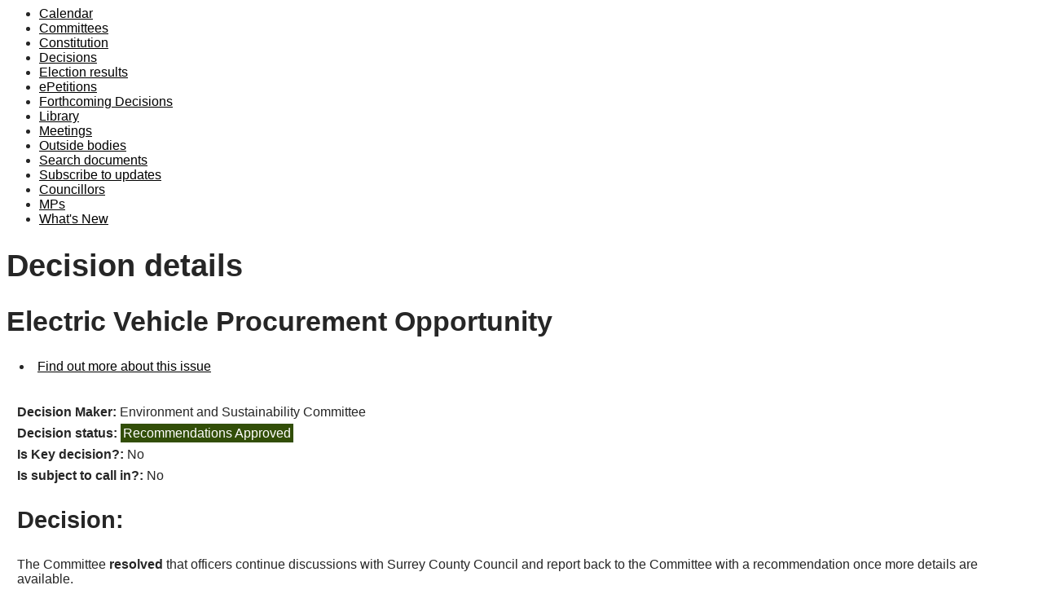

--- FILE ---
content_type: text/html; charset=utf-8
request_url: https://democracy.spelthorne.gov.uk/ieDecisionDetails.aspx?AIId=16928
body_size: 7009
content:
<html><head>
<meta http-equiv='X-UA-Compatible' content='IE=edge, chrome=1' /><meta name="DC.title"  content="Decision - Electric Vehicle Procurement Opportunity"/>
<meta name="DC.description"  content="Full details of the decision  &quot;Electric Vehicle Procurement Opportunity&quot;"/>
<meta name="DC.date" scheme="W3CDTF"  content="2022-03-08"/>
<meta name="DC.date.modified" scheme="W3CDTF"  content="2022-03-09"/>
<meta name="DC.date.created" scheme="W3CDTF"  content="2022-03-09"/>
<meta name="DC.subject" scheme="eGMS.IPSV"  content="Government, politics and public administration"/>
<meta name="DC.subject" scheme="eGMS.IPSV"  content="Local government"/>
<meta name="DC.subject" scheme="eGMS.IPSV"  content="Decision making"/>

<link type="text/css" href="jquery-ui/css/Smoothness/jquery-ui-1.13.2.custom.min.css" rel="stylesheet" /> 
<link type="text/css" href="jquery-ui/Add-ons/mg.jqueryaddons.css" rel="stylesheet" /> 
	<link href="SiteSpecific/res/css/demo.css" rel="stylesheet" />

	<link rel="stylesheet" href="SiteSpecific/ssMgStyles.css" type="text/css" media="all" />
	<link rel="stylesheet" href="SiteSpecific/ssWordStyles.css" type="text/css" media="all" />
	<link rel="stylesheet" href="SiteSpecific/ssmgResponsive.css" type="text/css" media="all" />
<title>Decision - Electric Vehicle Procurement Opportunity</title></head><body><ul>
<li><a href="mgCalendarMonthView.aspx?GL=1&amp;bcr=1" title="Link to calendar of meetings">Calendar</a></li>
<li><a href="mgListCommittees.aspx?bcr=1" title="Link to committee structure">Committees</a></li>
<li><a href="ieListMeetings.aspx?CId=209&Info=1&MD=Constitution" title="Link to Constitution">Constitution</a></li>
<li><a href="mgDelegatedDecisions.aspx?bcr=1&amp;DM=0&amp;DS=2&amp;K=0&amp;DR=&amp;V=0" title="Link to register of decisions">Decisions</a></li>
<li><a href="mgManageElectionResults.aspx?bcr=1" title="Link to election results">Election results</a></li>
<li><a href="mgEPetitionListDisplay.aspx?bcr=1" title="Link to ePetitions">ePetitions</a></li>
<li><a href="mgDelegatedDecisions.aspx?RP=0&amp;K=0&amp;DM=0&amp;HD=0&amp;DS=1&amp;Next=true&amp;H=0&amp;META=mgforthcomingdecisions&amp;v=0&amp;bcr=1" title="Link to Forthcoming Decisions">Forthcoming Decisions</a></li>
<li><a href="ecCatDisplay.aspx?bcr=1&amp;sch=doc" title="Link to documents library">Library</a></li>
<li><a href="ieDocHome.aspx?bcr=1" title="Link to committee meetings">Meetings</a></li>
<li><a href="mgListOutsideBodies.aspx?bcr=1" title="Link to outside bodies">Outside bodies</a></li>
<li><a href="ieDocSearch.aspx?bcr=1" title="Link to free text search">Search documents</a></li>
<li><a href="mgRegisterKeywordInterest.aspx?bcr=1" title="Link to subscribe to updates">Subscribe to updates</a></li>
<li><a href="mgMemberIndex.aspx?bcr=1" title="Link to councillors">Councillors</a></li>
<li><a href="mgMemberIndexMP.aspx?bcr=1" title="Link to MPs">MPs</a></li>
<li><a href="mgWhatsNew.aspx?bcr=1" title="Link to what's new">What's New</a></li></ul><div id="modgov"><div class="mgHeader"><h1  class="mgMainTitleTxt" >Decision details</h1></div>
				
			<div class="mgSubTitle" >	
	    <h2 class="mgSubTitleTxt">Electric Vehicle Procurement Opportunity</h2>
        </div>
			
<script type="text/javascript">
	if(window.$ModernGov === undefined)
	{
		Object.defineProperty(window, "$ModernGov", { value: {} });
		Object.defineProperty($ModernGov, "Settings", {value: {} });
		Object.defineProperty($ModernGov, "Translations", {value: {} });
		Object.defineProperty($ModernGov.Settings, "DisableDateTimePickers", { value: false });
Object.defineProperty($ModernGov.Settings, "RequiredLanguage", { value: -1 });

	}
</script>
	<div class="mgLinks" >

<ul  class="mgActionList" >
		
		<li><a  href="mgIssueHistoryHome.aspx?IId=16371&amp;Opt=0"  title="Link&#32;to&#32;issue&#32;history&#32;for&#32;Electric&#32;Vehicle&#32;Procurement&#32;Opportunity">Find out more about this issue</a></li>


</ul>
</div>
<div class="mgContent" >

		<p><span  class="mgLabel" >Decision Maker: </span>Environment and Sustainability Committee</p> 
	
			<p><span  class="mgLabel" >Decision status: </span><span  class="mgPlanItemInForce" >Recommendations Approved</span></p>
	<p><span  class="mgLabel" >Is Key decision?: </span>No</p>
	<p><span  class="mgLabel" >Is subject to call in?: </span>No</p>
<h3 class="mgSubSubTitleTxt">Decision:</h3>
		<div class="mgWordPara"><div class="WordSection1">
<p class="MsoNormal">The Committee <b>resolved</b> that officers
continue discussions with Surrey County Council and report back to
the Committee with a recommendation once more details are
available.</p>
<p class="MsoNormal">&nbsp;</p>
</div>
</div>
		<p><span  class="mgLabel" >Report author: </span>Sandy Muirhead</p>
		<p><span  class="mgLabel" >Publication date: </span>09&#47;03&#47;2022</p>
		<p><span  class="mgLabel" >Date of decision: </span>08&#47;03&#47;2022</p>
		<p><span  class="mgLabel" >Decided at meeting: </span><a  href="ieListDocuments.aspx?CId=297&amp;MID=3525"  >08&#47;03&#47;2022 - Environment and Sustainability Committee</a></p>

 <p class="mgLabel" >Accompanying Documents:</p> 
<ul  class="mgBulletList" >
				<li><a  href="documents/s41910/Surrey EV Forum - Update for Consideration to Cttee.pdf"   title="Link&#32;to&#32;file&#32;Surrey&#32;EV&#32;Forum&#32;-&#32;Update&#32;for&#32;Consideration&#32;to&#32;Cttee">Surrey EV Forum - Update for Consideration to Cttee 
					    <span  class="mgFileSize" ><img height="12" src="mgimages/logo-pdf-1.gif" width="12" alt="pdf icon" /> PDF 253 KB</span> </a>  </li>
    
</ul>
</div>
<div class="mgFooter" >

	<p>&nbsp;</p>

<input type="hidden" value="false" id="hidIsExtLinkNewWindow" name="hidIsExtLinkNewWindow"><!--#79852 remove trailing slash-->


    <script src="edit-doc-activex.js" type="text/javascript"></script>

    <script type="text/javascript" src="jquery-ui/js/jquery-3.5.1.min.js"></script>
    <script type="text/javascript" src="jquery-ui/js/jquery-ui-1.13.2.min.js"></script>

    <script type="text/javascript">
	var mgJQuery = jQuery.noConflict(true);
        var thisFormValidator;
    </script>

    <script type="text/javascript" src="jquery-ui/json/json2.js"></script>
    <script type="text/javascript" src="jquery-ui/Add-ons/mg.jqueryaddons.min.js"></script>
    <script type="text/javascript" src="mgAjaxScripts.js"></script> 
    
	    <script type="text/javascript" src="mgGraphScripts.js"></script> 
          
    <script type="text/javascript">
        function CommonAjaxInit()
        {
            Common_DocumentReady(false, 0);	// FB16622 - Default changed from Mark T's original to 0 thereby disabling it if no value set.
        }

        mgJQuery(document).ready(CommonAjaxInit);

        //FB39842 RBFRS Website - Modern.Gov Councillors Page. JK
        mgJQuery(window).on('load', function ()
        {
            Common_WindowLoad();
        });

    </script>  

<script type="text/javascript" src='mgStarRatingScripts.js'></script>
</div>
</div></body></html><!-- modern.gov reverse CMS: undefined -->